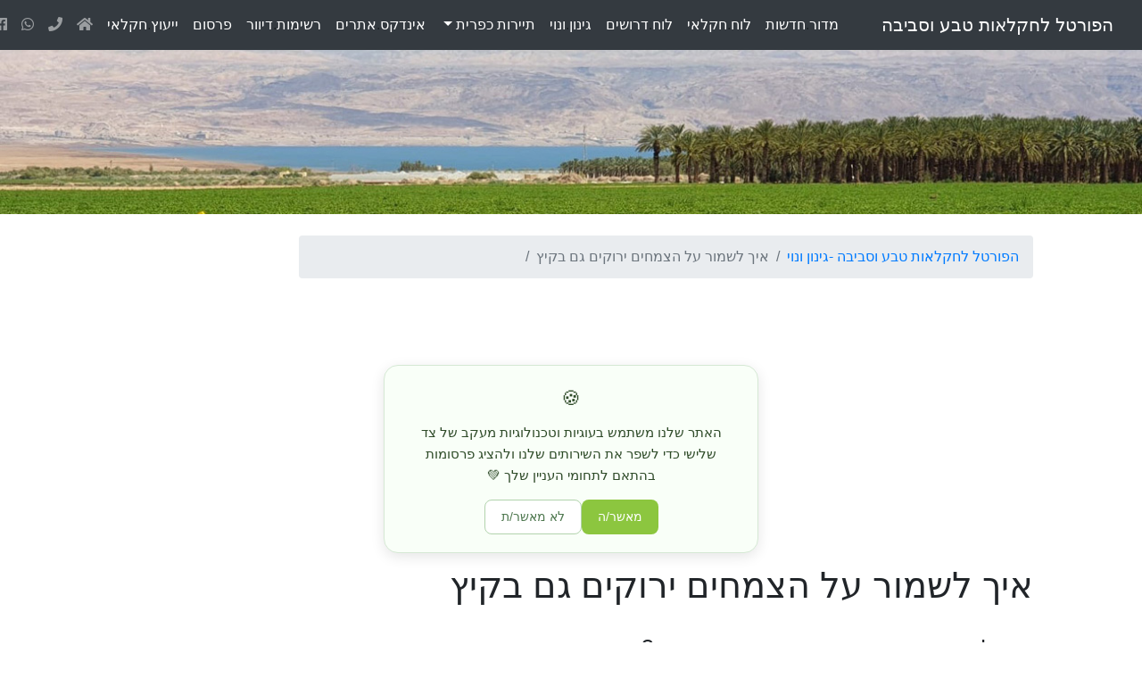

--- FILE ---
content_type: text/html
request_url: https://www.israel.agrisupportonline.com/ginun/csv/csvread.pl?show=26&mytemplate=tp2
body_size: 7848
content:
<!doctype html>
<html lang="he">

<head>

<!-- Required meta tags -->
<meta charset="utf-8">
<meta name="viewport" content="width=device-width, initial-scale=1, shrink-to-fit=no">


<!-- Bootstrap CSS -->
<link rel="stylesheet" href="https://cdn.jsdelivr.net/npm/bootstrap@4.6.1/dist/css/bootstrap.min.css" integrity="sha384-zCbKRCUGaJDkqS1kPbPd7TveP5iyJE0EjAuZQTgFLD2ylzuqKfdKlfG/eSrtxUkn" crossorigin="anonymous">

<!-- "start template" -->


<TITLE>איך לשמור על הצמחים ירוקים גם בקיץ - הוראות השקיה בחודשי הקיץ</TITLE>
 <meta name="description" content="מתי להשקות את העציצים ובמשך כמה זמן? איך יודעים האם הדשא צמא או שהוא יכול לחכות עוד יום? ולמה השקיית יתר רעה - לא רק למשק המים אלא גם לצמחים שלכם. כל הטיפים שיסייעו לכם להמשיך ולראות ירוק מחוץ לחלון " />
 
 
<meta property="og:type" content="article" />
<meta property="og:title" content="איך לשמור על הצמחים ירוקים גם בקיץ" />
<meta property="og:description" content="מתי להשקות את העציצים ובמשך כמה זמן? איך יודעים האם הדשא צמא או שהוא יכול לחכות עוד יום? ולמה השקיית יתר רעה - לא רק למשק המים אלא גם לצמחים שלכם. כל הטיפים שיסייעו לכם להמשיך ולראות ירוק מחוץ לחלון " />
<meta property="og:image" content="https://www.israel.agrisupportonline.com/ginun/csv/pics/26.jpg" />


<meta property="og:site_name" content="פורטל חקלאות טבע וסביבה" />
<META property="og:url" CONTENT="http://www.israel.agrisupportonline.com/ginun/csv/csvread.pl?show=26&mytemplate=tp2" />
<link rel="canonical" href="https://www.israel.agrisupportonline.com/ginun/csv/csvread.pl?show=26&mytemplate=tp2" />
<link rel="image_src" href="https://www.israel.agrisupportonline.com/ginun/csv/pics/26.jpg" />

<meta name="twitter:card" content="summary_large_image">
<meta name="twitter:site" content="@shlomit_kedar">
<meta name="twitter:title" content="איך לשמור על הצמחים ירוקים גם בקיץ">
<meta name="twitter:description" content="מתי להשקות את העציצים ובמשך כמה זמן? איך יודעים האם הדשא צמא או שהוא יכול לחכות עוד יום? ולמה השקיית יתר רעה - לא רק למשק המים אלא גם לצמחים שלכם. כל הטיפים שיסייעו לכם להמשיך ולראות ירוק מחוץ לחלון ">
<meta name="twitter:image" content="https://www.israel.agrisupportonline.com/ginun/csv/pics/26.jpg">

<meta property="fb:admins" content="100002237204538" />
<meta property="fb:app_id" content="179722882137172" />



<link rel="alternate" type="application/rss+xml" title="גינון ונוי" href="https://www.israel.agrisupportonline.com/ginun/csv/csvread.pl?mytemplate=tp4"/>




<!-- FontAwesome CSS -->
<link rel="stylesheet" href="https://use.fontawesome.com/releases/v5.7.0/css/all.css" integrity="sha384-lZN37f5QGtY3VHgisS14W3ExzMWZxybE1SJSEsQp9S+oqd12jhcu+A56Ebc1zFSJ" crossorigin="anonymous">
<!-- FontAwesome CSS -->
<link rel="stylesheet" href="https://use.fontawesome.com/releases/v5.7.0/css/all.css" integrity="sha384-lZN37f5QGtY3VHgisS14W3ExzMWZxybE1SJSEsQp9S+oqd12jhcu+A56Ebc1zFSJ" crossorigin="anonymous">

<!-- Shaerthis CSS -->
<script type='text/javascript' src='//platform-api.sharethis.com/js/sharethis.js#property=5cd08b7984760c0019807b0c&product=social-analytics' async='async'></script>

<!-- google ad CSS -->
<script async src="https://pagead2.googlesyndication.com/pagead/js/adsbygoogle.js"></script>
<script>
     (adsbygoogle = window.adsbygoogle || []).push({
          google_ad_client: "ca-pub-0899993389859635",
          enable_page_level_ads: true
     });
</script>

<script type='text/javascript' src='//platform-api.sharethis.com/js/sharethis.js#property=5cd08b7984760c0019807b0c&product=social-analytics' async='async'></script>


<style>
.button {
    background-color: #4CAF50;
    border: none;
    color: white;
    padding: 8px 18px;
    text-align: center;
    text-decoration: none;
    display: inline-block;
    font-size: 16px;
    margin: 4px 2px;
    cursor: pointer;
    border-radius: 10px;
}
</style>



<style>
embed, object, video, fb-video {
    width: 100%;

}
</style>



</head>

<body>



<!-- Facebook like and comments -->
<script>
  window.fbAsyncInit = function() {
    FB.init({
      appId            : 'your-app-id',
      autoLogAppEvents : true,
      xfbml            : true,
      version          : 'v5.0'
    });
  };
</script>
<script async defer src="https://connect.facebook.net/he_IL/sdk.js"></script>


﻿


<!-- Google tag (gtag.js) -->
<script async src="https://www.googletagmanager.com/gtag/js?id=G-93BBPJ1MJJ"></script>
<script>
  window.dataLayer = window.dataLayer || [];
  function gtag(){dataLayer.push(arguments);}
  gtag('js', new Date());

  gtag('config', 'G-93BBPJ1MJJ');
</script>







<!-- NavBar -->
<div>

<img src="https://www.israel.agrisupportonline.com/test.jpg" class="d-block w-100" alt="הפורטל הישראלי לחקלאות טבע וסביבה"> 

<div align="center" dir="rtl">

<nav class="navbar navbar-expand-xl navbar-dark bg-dark text-white fixed-top">

  <a class="navbar-brand" href="https://www.israel.agrisupportonline.com">הפורטל לחקלאות טבע וסביבה</a>
  <button class="navbar-toggler" type="button" data-toggle="collapse" data-target="#navbarNavDropdown" aria-controls="navbarNavDropdown" aria-expanded="false" aria-label="Toggle navigation">
    <span class="navbar-toggler-icon"></span>
  </button>

<div class="collapse navbar-collapse" id="navbarNavDropdown">

<ul class="navbar-nav">

      <li class="nav-item">
        <a class="nav-link text-white" href="https://www.israel.agrisupportonline.com/news/csv/csvread.pl?mytemplate=tp1">מדור<font color="#1D2124">.</font>חדשות</a>
      </li>
      <li class="nav-item">
        <a class="nav-link text-white" href="https://www.israel.agrisupportonline.com/buysell/csv/csvread.pl?mytemplate=tp1">לוח<font color="#1D2124">.</font>חקלאי</a>
      </li>
      <li class="nav-item">
        <a class="nav-link text-white" href="https://www.israel.agrisupportonline.com/drushim/csv/csvread.pl?mytemplate=tp1">לוח<font color="#1D2124">.</font>דרושים</a>
      </li>
      <li class="nav-item">
        <a class="nav-link text-white" href="https://www.israel.agrisupportonline.com/ginun/csv/csvread.pl?mytemplate=tp1">גינון<font color="#1D2124">.</font>ונוי</a>
      </li>
   <li class="nav-item dropdown">
        <a class="nav-link dropdown-toggle  text-white" href="#" id="navbarDropdownMenuLink" role="button" data-toggle="dropdown" aria-haspopup="true" aria-expanded="false">
          תיירות כפרית
        </a>
        <div class="dropdown-menu" aria-labelledby="navbarDropdownMenuLink">
          <a class="dropdown-item" href="https://www.israel.agrisupportonline.com/agri_tourism_israel/news/csv/csvread.pl?mytemplate=tp1">אירועים ופעילויות</a>
          <a class="dropdown-item" href="https://www.israel.agrisupportonline.com/agri_tourism_israel/zimmer/index.htm">לינה כפרית</a>
        </div>
      </li>
      <li class="nav-item">
        <a class="nav-link text-white" href="https://www.israel.agrisupportonline.com/directory/csv/index.htm">אינדקס<font color="#1D2124">.</font>אתרים</a>
      </li>
      <li class="nav-item">
        <a class="nav-link text-white" href="https://www.israel.agrisupportonline.com/menuyim/newsletter.htm">רשימות<font color="#1D2124">.</font>דיוור</a>
      </li>
      <li class="nav-item">
        <a class="nav-link text-white" href="https://www.israel.agrisupportonline.com/pirsum/index.htm">פרסום</a>
      </li>

      <li class="nav-item">
        <a class="nav-link text-white" href="https://www.israel.agrisupportonline.com/about_us.htm">ייעוץ<font color="#1D2124">.</font>חקלאי</a>
      </li>

          <li class="nav-item">
            <a  class="nav-link" href="https://www.israel.agrisupportonline.com">
              <i class="fas fa-home"></i>
            </a>
          </li>

<li class="nav-item">
<a  class="nav-link" href="https://www.israel.agrisupportonline.com/contact_us.htm">
<i class="fas fa-phone"></i>
            </a>
          </li>

          <li class="nav-item">
            <a target="blank" class="nav-link" href="https://wa.me/message/OZFAJKR4D3S3F1">
              <i class="fab fa-whatsapp"></i>
            </a>


          <li class="nav-item">
            <a target="blank" class="nav-link" href="https://www.facebook.com/israel.agri">
              <i class="fab fa-facebook"></i>
            </a>
          </li>

          <li class="nav-item">
            <a target="blank" class="nav-link" href="https://twitter.com/AgriPortal">
              <i class="fab fa-twitter"></i>
            </a>
          </li>

          <li class="nav-item">
            <a target="blank" class="nav-link" href="https://www.youtube.com/channel/UCxIlBUStjMyVWmXe-5peAJQ">
              <i class="fab fa-youtube"></i>
            </a>
          </li>







    </ul>

  </div>

</nav>

</div>

</div>

<!-- End of NavBar -->




















<div align="center" dir="rtl" class="container-fluid" style="max-width: 1300px; background-color:white;">

<div class="row content">

<!-- "עמודה ימנית" -->
<div class="col-sm-1">
</div>
<!-- "סוף עמודה ימנית" -->





<!-- "עמודה אמצעית" -->
<div align="right" class="col-sm-8 text-right">

<br>

<nav aria-label="breadcrumb">
  <ol class="breadcrumb">
    <li class="breadcrumb-item"><a href="https://www.israel.agrisupportonline.com">הפורטל לחקלאות טבע וסביבה - </a></li>
    <li class="breadcrumb-item"><a href="https://www.israel.agrisupportonline.com/ginun/csv/csvread.pl?mytemplate=tp1"> גינון ונוי </a></li>
    <li class="breadcrumb-item active" aria-current="page"> איך לשמור על הצמחים ירוקים גם בקיץ</li>
  </ol>
</nav>

<script async src="https://pagead2.googlesyndication.com/pagead/js/adsbygoogle.js?client=ca-pub-0899993389859635"
     crossorigin="anonymous"></script>
<!-- גינון - כתבה למעלה -->
<ins class="adsbygoogle"
     style="display:block"
     data-ad-client="ca-pub-0899993389859635"
     data-ad-slot="7158864743"
     data-ad-format="auto"
     data-full-width-responsive="true"></ins>
<script>
     (adsbygoogle = window.adsbygoogle || []).push({});
</script>

<br>

<div align="right" dir="rtl" style="max-width: 700px;">


<b><h1>איך לשמור על הצמחים ירוקים גם בקיץ</h1></b>

<br>

<h4>מתי להשקות את העציצים ובמשך כמה זמן? איך יודעים האם הדשא צמא או שהוא יכול לחכות עוד יום? ולמה השקיית יתר רעה - לא רק למשק המים אלא גם לצמחים שלכם. כל הטיפים שיסייעו לכם להמשיך ולראות ירוק מחוץ לחלון </h4>

<small>אמיר עובדת, משתלת 'הכפר'  &nbsp;08-07-2020</small>
<br>
<br>


<br>
<br>

<div class="sharethis-inline-share-buttons"></div>
		
<br>
<p>גינה ירוקה בקיץ - זה אפשרי. לא לפני הרבה שנים, יכולנו להשקות את הגינה בלי הגבלה. אבל התנאים השתנו, וכעת צו השעה הוא חיסכון במים. האם אחרי כל ההשקעה והשעות הארוכות שבילינו בטיפול בגינה נאלץ לראות את הכל יורד לטימיון? לא ולא. עם קצת תיכנון, הקפדה על כמה כללים והחלפה של כמה צמחים אפשר לשמור על הגינה - או העציצים במרפסת - ירוקים גם בחום יולי-אוגוסט.</p><br><p><b>אז איך משקים נכון? </b></p><br><p>בגינה, במרפסת או במשרד - העיקרון הוא להשקות רק כשהצמח באמת זקוק למים, ולהימנע מהשקיית יתר שהיא גורם מאוד משמעותי בתמותת צמחים בבית וגם מבזבזת מים. כל עוד האדמה לחה אין צורך להשקות, ורק כשהאדמה יבשה או על סף יובש צריך להשקות אותה עד רוויה. </p><br><p>כדי לדעת מה מצב הלחות באדמה (בקרקע בגינה או במצע השתילה בעציץ) יש לתחוב אצבע לעומק של כ-5 ס''מ. לא מספיק להביט או אפילו לחוש את השכבה העליונה של הקרקע. זו מתייבשת מהר יחסית והיא אינה מהווה אינדיקציה נכונה של לחות הקרקע. </p><br><p>אם האדמה לחה, אפילו קצת - אין להשקות עדיין. אם האדמה על סף יובש או יבשה, יש להשקות היטב עד לרוויה או עד ליציאת מים מחורי הניקוז בתחתית העציץ.</p><br><p>לאחר פעם או פעמיים של ''בדיקות אצבע'' נוכל לוותר על הבדיקה כי כבר נדע מהנסיון שלנו כל כמה זמן אדמת העציץ מתייבשת.</p><br><p><img border="0" src="pics/26-3.jpg" class="img-fluid"><br /><br><small>צילום: שלומית קידר - הפורטל לחקלאות טבע וסביבה</small></p><br><p><b>להשקות ביום או בלילה? התשובה מפתיעה</b></p><br><p>בעבר הופצו הוראות לפיהן נכון להשקות בערב או בלילה. זה לא כל כך נכון או כדאי. מחלות עלים הנגרמות על ידי פטריות מקרוסקופיות או מזיקים כגון כנימות, מתפתחות על עלים, גבעולים או פרחים. המזיקים, כמו מחלות העלים, משגשגים בתנאי לחות מרובה. כשאנו משקים בערב או בלילה אנחנו מאפשרים שעות ארוכות של לחות גבוהה על חלקי הצמח, מה שמאפשר למחלות ולמזיקים לשגשג במהלך שעות אלו.</p><br><p>לכן רצוי להשקות לפנות בוקר או בסמוך להופעת השמש או אפילו ממש במשך היום. במצב כזה חלקי הצמח יתייבשו מהר יחסית וכך המזיקים ומחלות העלים יתקשו לשגשג ולהיתבסס.</p><br><p><b>והדשא - איך נכון להשקות אותו בלי לבזבז מים? </b></p><br><p>ניתן ורצוי לעבור למשטר השקיה חסכני יותר. הדבר תורם לא רק למשק המים אלא גם לחשבון המים הפרטי שלכם, לבריאות הדשא ולהפחתת מחלות ומזיקים.</p><br><p>יש שני משתנים בכל הקשור להשקיית דשא: האחד הוא משך ההשקייה - כלומר פרק הזמן בו פועלות הממטרות, והשני הוא תדירות ההשקייה - כלומר מספר הפעמים בהם אנו משקים את הדשא. </p><br><p>כך תעבירו את המדשאה שלכם למשטר חסכוני: ראשית, סגרו את הברזים, מחשב או בקר ההשקייה לגמרי, ותנו לאדמה להתייבש. כעת, כשהדשא זקוק להשקייה, הפעילו את הממטרות (המחשב או הבקר) ובדקו בעזרת מקל בכמה נקודות שהמים הגיעו לעומק של כ-15 ס''מ. כשהאדמה רטובה עד לעומק זה, הציצו בשעון ורשמו לעצמכם כמה זמן זה לקח.</p><br><p><img border="0" src="pics/26-2.jpg" class="img-fluid"><br /><br><small>צילום: הפורטל לחקלאות טבע וסביבה</small></p><br><p>אם למשל עברו 8 דקות של השקייה כדי להגיע לעומק המבוקש, אנחנו יודעים שיש להשקות כל פעם 8 דקות ולא יותר. זהו משך ההשקיה הרצוי במשטר חסכוני.</p><br><p>אחרי שסיימתם נותר לברר מהי תדירות ההשקייה. סגרו את מערכת ההשקיה והמתינו. בדקו בכל יום עד שתבחינו שהאדמה שוב יבשה והדשא זקוק שוב להשקייה. למשל, אם תגלו שעברו ארבעה ימים עד לייבוש מלא של האדמה, יש לכם את התמונה המלאה. אתם צריכים להשקות כל ארבעה ימים למשך שמונה דקות. זוהי השקיה מדויקת, על פי צרכי הדשא ולא יותר. </p><p>כאמור, משטר חסכוני לא רק טוב למשק המים אלא גם לדשא שלכם. בגינות בהן משקים את הדשא בכל יום לכמה דקות (רוב הגינות כיום) נוצרים תנאים של לחות קבועה. בשל כך, הדשא אינו צריך לפתח שורשים לעומק המרבי - 15 ס''מ - והוא מסתפק בשורשים לעומק רדוד של 5 ס''מ בלבד. לכן הוא גם מתייבש מהר יותר.</p><br><p>במשטר ההשקיה שהצעתי, השורשים מעמיקים וצורכים מים משכבה עמוקה יותר בקרקע, שאוגרת מים ומתיבשת לאט יותר. כך הדשא שורד יותר ימים ללא השקייה והתוצאה היא חיסכון במים.</p><br><p><img border="0" src="pics/26-4.jpg" class="img-fluid"><br /><br><small>צילום: שלומית קידר - הפורטל לחקלאות טבע וסביבה</small></p><br><p><b>אילו צמחים חוסכים במים?</b></p><br><p>אחרי שלמדנו איך להשקות וכמה, צריך לוודא שהצמחים בגינה שלנו (או בעציץ) מותאמים לחיסכון במים. ישנם צמחים חסכנים שמסתפקים בהשקיה אחת עד שתיים בשבוע (בד''כ אחת) וישנם צמחים שזקוקים ליותר מים.</p><br><p>צמחים חסכנים הם צמחים בוגרים כמו עצים ושיחים בוגרים שיש להם שורשים עמוקים. אלה יסתפקו בהשקיה אחת בחודש (אפשר אפילו פחות!). </p><br><p>אבל ישנם גם צמחים חסכנים שאפשר לגדל בעציץ; המקור האקלימי שלהם הוא יבש יחסית (למשל צמחיה ארץ-ישראלית שרגילה לקבל מים באופן טבעי רק עם רדת הגשמים בחורף). לעומתם, צמחים שאינם חסכנים במים הם צמחים שמקורם האקלימי הוא טרופי, ולכן תלויים בהשקיה בתדירות גבוהה. </p><br><p>בארץ הצמחייה הדומיננטית בגינות מאוד מגוונת: צמחים טרופיים, ים-תיכוניים ומדבריים (קקטוסים וסוקולנטים). אם רוצים צמחיה חסכנית - האחרונים עדיפים. כל בעל מקצוע יוכל לומר לכם האם הצמח שלכם הוא ארץ-ישראלי או ים-תיכוני, או שמא צמח טרופי.</p><br><p>כל מה שנותר לעשות הוא להעביר את הצמחים - בגינה או בעציץ - למשטר חסכני של פעם עד פעמיים בשבוע. במצב החדש, צמחים חסכנים ישרדו ואף ימשיכו וישגשגו. צמחים ממוצא טרופי, בעלי צריכה גבוהה יחסית של מים, לא ישרדו ואותם צריך להחליף באחרים, חסכניים יותר.</p><br><p><span lang=en-us>*</span><font lang=he class=text12b>הכותב הוא אמיר עובדת - מומחה לצמחים וגינות, בעל <font color=#800000><b><a target=_blank href=https://www.hakfar.co/?fbclid=IwAR2KNSdH3mj50q56-zzV_2N81O5XBnK0YXu7ssw46Uv1xyziOLh98fyIdyw/ style=text-decoration: none><font color=#008000>משתלת הכפר בכפר אזר</font></a></b></font></font></p> 


<br>
<br>

<script async src="https://pagead2.googlesyndication.com/pagead/js/adsbygoogle.js?client=ca-pub-0899993389859635"
     crossorigin="anonymous"></script>
<ins class="adsbygoogle"
     style="display:block"
     data-ad-format="autorelaxed"
     data-ad-client="ca-pub-0899993389859635"
     data-ad-slot="5536754286"></ins>
<script>
     (adsbygoogle = window.adsbygoogle || []).push({});
</script>

					

</div>



<br>
</div>
<!-- "סוף עמודה אמצעית" -->


<!-- "עמודה שמאלית" -->
 <div class="col-sm-3">
 <br>



<br>


</div>
<!-- "סוף עמודה שמאלית" -->


</div>











</div>







<!-- "end template" -->


﻿<br>

<!-- Footer -->
<footer  class="text-right  text-lg-start"  style="background-color: #e1e9e0;">
 
 <!-- Grid container -->
  <div class="container p-4">
    <!--Grid row-->
    <div class="row">

      <!--Grid column-->
      <div class="col-lg-6 col-md-12 mb-4 mb-md-0">
        <h5 class="text-uppercase">הפורטל לחקלאות טבע וסביבה</h5>

 <ul class="list-unstyled mb-0">
          <li>
            <a href="https://www.israel.agrisupportonline.com/about_us.htm" class="text-dark">ייעוץ חקלאי</a>
          </li>
          <li>
            <a href="https://www.agrisupportonline.com" class="text-dark">פורטל באנגלית</a>
          </li>
          <li>
            <a href="https://www.israel.agrisupportonline.com/contact_us.htm" class="text-dark">צרו קשר</a>
          </li>

        </ul>
      </div>
      <!--Grid column-->



      <!--Grid column-->
      <div class="col-lg-3 col-md-6 mb-4 mb-md-0">
        <h5 class="text-uppercase">מדורים באתר</h5>
        <ul class="list-unstyled mb-0">
          <li>
            <a href="https://www.israel.agrisupportonline.com/news/csv/csvread.pl?mytemplate=tp1" class="text-dark">מדור חדשות</a>
          </li>
          <li>
            <a href="https://www.israel.agrisupportonline.com/ginun/csv/csvread.pl?mytemplate=tp1" class="text-dark">מדור גינון ונוי</a>
          </li>
          <li>
            <a href="https://www.israel.agrisupportonline.com/agri_tourism_israel/news/csv/csvread.pl?mytemplate=tp1" class="text-dark">תיירות כפרית - חקלאית</a>
          </li>
          <li>
            <a href="https://www.israel.agrisupportonline.com/agri_tourism_israel/zimmer/index.htm" class="text-dark">לינה כפרית</a>
          </li>
        </ul>
      </div>
      <!--Grid column-->



      <!--Grid column-->
      <div class="col-lg-3 col-md-6 mb-4 mb-md-0">
        <h5 class="text-uppercase mb-0">לוחות מודעות</h5>
        <ul class="list-unstyled">
          <li>
            <a href="https://www.israel.agrisupportonline.com/drushim/csv/csvread.pl?mytemplate=tp1" class="text-dark">דרושים - הצעות עבודה</a>
          </li>
          <li>
            <a href="https://www.israel.agrisupportonline.com/buysell/csv/csvread.pl?mytemplate=tp1" class="text-dark">לוח חקלאי - מכירה קניה והשכרה</a>
          </li>
            <li>
            <a href="https://www.israel.agrisupportonline.com/directory/csv/index.htm" class="text-dark">אינדקס אתרים</a>
          </li>
            <li>
            <a href="https://www.israel.agrisupportonline.com/menuyim/newsletter.htm" class="text-dark">רשימות דיוור</a>
          </li>
        </ul>
      </div>
      <!--Grid column-->
    </div>
    <!--Grid row-->
  </div>

  <!-- Grid container -->







 <!-- Grid container -->
  <div align="center" class="container pt-4">
    <!-- Section: Social media -->
    <section class="mb-4">

      <!-- Facebook -->
      <a target="blank"
        class="btn btn-link btn-floating btn-lg text-dark m-1"
        href="https://www.facebook.com/israel.agri"
        role="button"
        data-mdb-ripple-color="dark"
        ><i class="fab fa-facebook-f"></i
      ></a>

      <!-- Twitter -->
      <a target="blank"
        class="btn btn-link btn-floating btn-lg text-dark m-1"
        href="https://twitter.com/AgriPortal"
        role="button"
        data-mdb-ripple-color="dark"
        ><i class="fab fa-twitter"></i
      ></a>

      <!-- Youtube -->
      <a target="blank"
        class="btn btn-link btn-floating btn-lg text-dark m-1"
        href="https://www.youtube.com/channel/UCxIlBUStjMyVWmXe-5peAJQ"
        role="button"
        data-mdb-ripple-color="dark"
        ><i class="fab fa-youtube"></i
      ></a>

      <!-- Contact -->
      <a
        class="btn btn-link btn-floating btn-lg text-dark m-1"
        href="https://www.israel.agrisupportonline.com/contact_us.htm"
        role="button"
        data-mdb-ripple-color="dark"
        ><i class="fas fa-phone"></i
      ></a>


      <!--Whatsapp -->
      <a target="blank"
        class="btn btn-link btn-floating btn-lg text-dark m-1"
        href="https://wa.me/message/OZFAJKR4D3S3F1"
        role="button"
        data-mdb-ripple-color="dark"
        ><i class="fab fa-whatsapp"></i
      ></a>


      <!-- Home-->
      <a
        class="btn btn-link btn-floating btn-lg text-dark m-1"
        href="https://www.israel.agrisupportonline.com"
        role="button"
        data-mdb-ripple-color="dark"
        ><i class="fas fa-home"></i
      ></a>


    </section>
    <!-- Section: Social media -->
  </div>
  <!-- Grid container -->






  <!-- Copyright -->
  <div class="text-center p-3" style="background-color: #aac0a7">
    © 2025 Copyright: <a class="text-dark" href="https://www.israel.agrisupportonline.com/">הפורטל לחקלאות טבע וסביבה</a>
  </div>
  <!-- Copyright -->






</footer>


<script src="https://cdn.jsdelivr.net/npm/jquery@3.5.1/dist/jquery.slim.min.js" integrity="sha384-DfXdz2htPH0lsSSs5nCTpuj/zy4C+OGpamoFVy38MVBnE+IbbVYUew+OrCXaRkfj" crossorigin="anonymous"></script>
<script src="https://cdn.jsdelivr.net/npm/popper.js@1.16.1/dist/umd/popper.min.js" integrity="sha384-9/reFTGAW83EW2RDu2S0VKaIzap3H66lZH81PoYlFhbGU+6BZp6G7niu735Sk7lN" crossorigin="anonymous"></script>
<script src="https://cdn.jsdelivr.net/npm/bootstrap@4.6.2/dist/js/bootstrap.min.js" integrity="sha384-+sLIOodYLS7CIrQpBjl+C7nPvqq+FbNUBDunl/OZv93DB7Ln/533i8e/mZXLi/P+" crossorigin="anonymous"></script>


<!-- Footer -->

<!-- הודעת קוקיס מעוצבת עם אנימציה ומרווח למודעות -->
<style>
@keyframes fadeUp {
  0% {opacity: 0; transform: translate(-50%, 20px);}
  100% {opacity: 1; transform: translate(-50%, 0);}
}
#cookie-banner {
  position: fixed;
  bottom: 100px; /* מרווח בטוח מעל מודעות גוגל */
  left: 50%;
  transform: translateX(-50%);
  background: #f9fff8;
  border: 1px solid #d5e8d4;
  border-radius: 16px;
  box-shadow: 0 4px 15px rgba(0,0,0,0.1);
  padding: 20px 25px;
  max-width: 420px;
  width: 90%;
  font-family: 'Heebo', sans-serif;
  color: #2e4a28;
  z-index: 9999;
  text-align: center;
  direction: rtl;
  animation: fadeUp 0.8s ease-out;
}
#cookie-banner button {
  border-radius: 8px;
  padding: 8px 18px;
  font-size: 14px;
  cursor: pointer;
  transition: 0.3s;
}
#cookie-banner button:first-child {
  background: #8cc63f;
  color: #fff;
  border: none;
}
#cookie-banner button:last-child {
  background: #fff;
  color: #4d774e;
  border: 1px solid #b2d3ad;
}
</style>

<div id="cookie-banner">
  <div style="font-size: 22px; margin-bottom: 10px;">🍪</div>
  <div style="font-size: 15px; line-height: 1.6;">
    האתר שלנו משתמש בעוגיות וטכנולוגיות מעקב של צד שלישי
כדי לשפר את השירותים שלנו ולהציג פרסומות בהתאם לתחומי העניין שלך 💚
  </div>
  <div style="margin-top: 15px; display: flex; justify-content: center; gap: 10px;">
    <button onclick="acceptCookies()">מאשר/ה</button>
    <button onclick="declineCookies()">לא מאשר/ת</button>
  </div>
</div>

<script>
function acceptCookies() {
  document.getElementById("cookie-banner").style.display = "none";
  localStorage.setItem("cookiesAccepted", "yes");
}
function declineCookies() {
  document.getElementById("cookie-banner").style.display = "none";
  localStorage.setItem("cookiesAccepted", "no");
}
if (localStorage.getItem("cookiesAccepted")) {
  document.getElementById("cookie-banner").style.display = "none";
}
</script>




<br>

<!-- Footer -->

<footer dir="rtl" class="text-right text-lg-start" style="background-color: #e1e9e0; width: 100%;">







</body>



</html>

--- FILE ---
content_type: text/html; charset=utf-8
request_url: https://www.google.com/recaptcha/api2/aframe
body_size: 266
content:
<!DOCTYPE HTML><html><head><meta http-equiv="content-type" content="text/html; charset=UTF-8"></head><body><script nonce="1kyEnPdxo8vHnYpHDHbQdw">/** Anti-fraud and anti-abuse applications only. See google.com/recaptcha */ try{var clients={'sodar':'https://pagead2.googlesyndication.com/pagead/sodar?'};window.addEventListener("message",function(a){try{if(a.source===window.parent){var b=JSON.parse(a.data);var c=clients[b['id']];if(c){var d=document.createElement('img');d.src=c+b['params']+'&rc='+(localStorage.getItem("rc::a")?sessionStorage.getItem("rc::b"):"");window.document.body.appendChild(d);sessionStorage.setItem("rc::e",parseInt(sessionStorage.getItem("rc::e")||0)+1);localStorage.setItem("rc::h",'1768620129599');}}}catch(b){}});window.parent.postMessage("_grecaptcha_ready", "*");}catch(b){}</script></body></html>